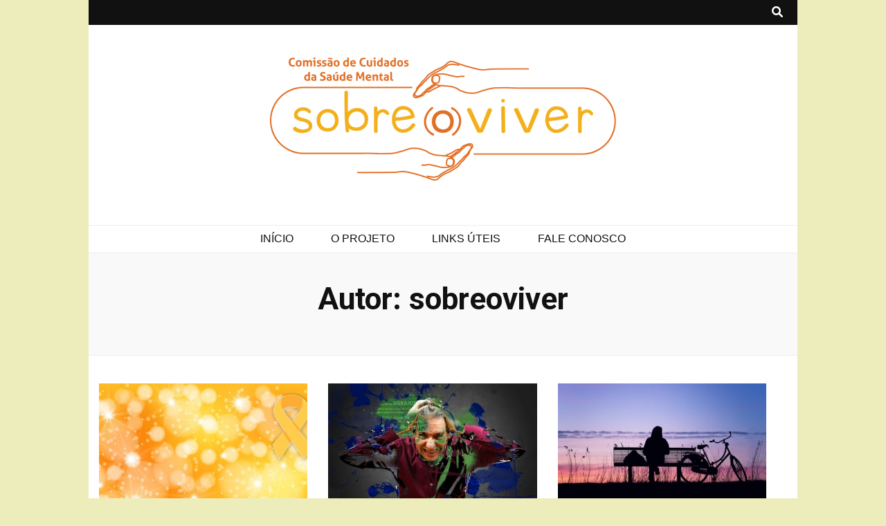

--- FILE ---
content_type: text/html; charset=UTF-8
request_url: https://sobreoviver.crmvrj.org.br/author/sobreoviver/
body_size: 13860
content:
    <!DOCTYPE html>
    <html dir="ltr" lang="pt-BR" prefix="og: https://ogp.me/ns#">
    <head itemscope itemtype="http://schema.org/WebSite">

    <meta charset="UTF-8">
    <meta name="viewport" content="width=device-width, initial-scale=1">
    <link rel="profile" href="http://gmpg.org/xfn/11">
    <title>sobreoviver - Sobre(o)Viver</title>
	<style>img:is([sizes="auto" i], [sizes^="auto," i]) { contain-intrinsic-size: 3000px 1500px }</style>
	
		<!-- All in One SEO 4.8.9 - aioseo.com -->
	<meta name="robots" content="max-image-preview:large" />
	<link rel="canonical" href="https://sobreoviver.crmvrj.org.br/author/sobreoviver/" />
	<link rel="next" href="https://sobreoviver.crmvrj.org.br/author/sobreoviver/page/2/" />
	<meta name="generator" content="All in One SEO (AIOSEO) 4.8.9" />
		<script type="application/ld+json" class="aioseo-schema">
			{"@context":"https:\/\/schema.org","@graph":[{"@type":"BreadcrumbList","@id":"https:\/\/sobreoviver.crmvrj.org.br\/author\/sobreoviver\/#breadcrumblist","itemListElement":[{"@type":"ListItem","@id":"https:\/\/sobreoviver.crmvrj.org.br#listItem","position":1,"name":"Home","item":"https:\/\/sobreoviver.crmvrj.org.br","nextItem":{"@type":"ListItem","@id":"https:\/\/sobreoviver.crmvrj.org.br\/author\/sobreoviver\/#listItem","name":"sobreoviver"}},{"@type":"ListItem","@id":"https:\/\/sobreoviver.crmvrj.org.br\/author\/sobreoviver\/#listItem","position":2,"name":"sobreoviver","previousItem":{"@type":"ListItem","@id":"https:\/\/sobreoviver.crmvrj.org.br#listItem","name":"Home"}}]},{"@type":"Organization","@id":"https:\/\/sobreoviver.crmvrj.org.br\/#organization","name":"Sobreoviver","description":"Projeto Sobre(o)Viver","url":"https:\/\/sobreoviver.crmvrj.org.br\/","logo":{"@type":"ImageObject","url":"https:\/\/sobreoviver.crmvrj.org.br\/wp-content\/uploads\/2025\/10\/cropped-logo_sobreoviver_cabecalho_PNG_02.png","@id":"https:\/\/sobreoviver.crmvrj.org.br\/author\/sobreoviver\/#organizationLogo","width":500,"height":179},"image":{"@id":"https:\/\/sobreoviver.crmvrj.org.br\/author\/sobreoviver\/#organizationLogo"}},{"@type":"Person","@id":"https:\/\/sobreoviver.crmvrj.org.br\/author\/sobreoviver\/#author","url":"https:\/\/sobreoviver.crmvrj.org.br\/author\/sobreoviver\/","name":"sobreoviver","image":{"@type":"ImageObject","@id":"https:\/\/sobreoviver.crmvrj.org.br\/author\/sobreoviver\/#authorImage","url":"https:\/\/secure.gravatar.com\/avatar\/c8b8299e594bffaba4814c95db1d2797b528b8445086b212489380c66ff6acb5?s=96&d=mm&r=g","width":96,"height":96,"caption":"sobreoviver"},"mainEntityOfPage":{"@id":"https:\/\/sobreoviver.crmvrj.org.br\/author\/sobreoviver\/#profilepage"}},{"@type":"ProfilePage","@id":"https:\/\/sobreoviver.crmvrj.org.br\/author\/sobreoviver\/#profilepage","url":"https:\/\/sobreoviver.crmvrj.org.br\/author\/sobreoviver\/","name":"sobreoviver - Sobre(o)Viver","inLanguage":"pt-BR","isPartOf":{"@id":"https:\/\/sobreoviver.crmvrj.org.br\/#website"},"breadcrumb":{"@id":"https:\/\/sobreoviver.crmvrj.org.br\/author\/sobreoviver\/#breadcrumblist"},"dateCreated":"2022-09-05T15:58:40-03:00","mainEntity":{"@id":"https:\/\/sobreoviver.crmvrj.org.br\/author\/sobreoviver\/#author"}},{"@type":"WebSite","@id":"https:\/\/sobreoviver.crmvrj.org.br\/#website","url":"https:\/\/sobreoviver.crmvrj.org.br\/","name":"Sobre(o)Viver","description":"Projeto Sobre(o)Viver","inLanguage":"pt-BR","publisher":{"@id":"https:\/\/sobreoviver.crmvrj.org.br\/#organization"}}]}
		</script>
		<!-- All in One SEO -->

<link rel='dns-prefetch' href='//fonts.googleapis.com' />
<link rel="alternate" type="application/rss+xml" title="Feed para Sobre(o)Viver &raquo;" href="https://sobreoviver.crmvrj.org.br/feed/" />
<link rel="alternate" type="application/rss+xml" title="Feed de comentários para Sobre(o)Viver &raquo;" href="https://sobreoviver.crmvrj.org.br/comments/feed/" />
<link rel="alternate" type="application/rss+xml" title="Sobre(o)Viver &raquo; Feed dos posts para sobreoviver" href="https://sobreoviver.crmvrj.org.br/author/sobreoviver/feed/" />
<script type="text/javascript">
/* <![CDATA[ */
window._wpemojiSettings = {"baseUrl":"https:\/\/s.w.org\/images\/core\/emoji\/16.0.1\/72x72\/","ext":".png","svgUrl":"https:\/\/s.w.org\/images\/core\/emoji\/16.0.1\/svg\/","svgExt":".svg","source":{"concatemoji":"https:\/\/sobreoviver.crmvrj.org.br\/wp-includes\/js\/wp-emoji-release.min.js?ver=6.8.3"}};
/*! This file is auto-generated */
!function(s,n){var o,i,e;function c(e){try{var t={supportTests:e,timestamp:(new Date).valueOf()};sessionStorage.setItem(o,JSON.stringify(t))}catch(e){}}function p(e,t,n){e.clearRect(0,0,e.canvas.width,e.canvas.height),e.fillText(t,0,0);var t=new Uint32Array(e.getImageData(0,0,e.canvas.width,e.canvas.height).data),a=(e.clearRect(0,0,e.canvas.width,e.canvas.height),e.fillText(n,0,0),new Uint32Array(e.getImageData(0,0,e.canvas.width,e.canvas.height).data));return t.every(function(e,t){return e===a[t]})}function u(e,t){e.clearRect(0,0,e.canvas.width,e.canvas.height),e.fillText(t,0,0);for(var n=e.getImageData(16,16,1,1),a=0;a<n.data.length;a++)if(0!==n.data[a])return!1;return!0}function f(e,t,n,a){switch(t){case"flag":return n(e,"\ud83c\udff3\ufe0f\u200d\u26a7\ufe0f","\ud83c\udff3\ufe0f\u200b\u26a7\ufe0f")?!1:!n(e,"\ud83c\udde8\ud83c\uddf6","\ud83c\udde8\u200b\ud83c\uddf6")&&!n(e,"\ud83c\udff4\udb40\udc67\udb40\udc62\udb40\udc65\udb40\udc6e\udb40\udc67\udb40\udc7f","\ud83c\udff4\u200b\udb40\udc67\u200b\udb40\udc62\u200b\udb40\udc65\u200b\udb40\udc6e\u200b\udb40\udc67\u200b\udb40\udc7f");case"emoji":return!a(e,"\ud83e\udedf")}return!1}function g(e,t,n,a){var r="undefined"!=typeof WorkerGlobalScope&&self instanceof WorkerGlobalScope?new OffscreenCanvas(300,150):s.createElement("canvas"),o=r.getContext("2d",{willReadFrequently:!0}),i=(o.textBaseline="top",o.font="600 32px Arial",{});return e.forEach(function(e){i[e]=t(o,e,n,a)}),i}function t(e){var t=s.createElement("script");t.src=e,t.defer=!0,s.head.appendChild(t)}"undefined"!=typeof Promise&&(o="wpEmojiSettingsSupports",i=["flag","emoji"],n.supports={everything:!0,everythingExceptFlag:!0},e=new Promise(function(e){s.addEventListener("DOMContentLoaded",e,{once:!0})}),new Promise(function(t){var n=function(){try{var e=JSON.parse(sessionStorage.getItem(o));if("object"==typeof e&&"number"==typeof e.timestamp&&(new Date).valueOf()<e.timestamp+604800&&"object"==typeof e.supportTests)return e.supportTests}catch(e){}return null}();if(!n){if("undefined"!=typeof Worker&&"undefined"!=typeof OffscreenCanvas&&"undefined"!=typeof URL&&URL.createObjectURL&&"undefined"!=typeof Blob)try{var e="postMessage("+g.toString()+"("+[JSON.stringify(i),f.toString(),p.toString(),u.toString()].join(",")+"));",a=new Blob([e],{type:"text/javascript"}),r=new Worker(URL.createObjectURL(a),{name:"wpTestEmojiSupports"});return void(r.onmessage=function(e){c(n=e.data),r.terminate(),t(n)})}catch(e){}c(n=g(i,f,p,u))}t(n)}).then(function(e){for(var t in e)n.supports[t]=e[t],n.supports.everything=n.supports.everything&&n.supports[t],"flag"!==t&&(n.supports.everythingExceptFlag=n.supports.everythingExceptFlag&&n.supports[t]);n.supports.everythingExceptFlag=n.supports.everythingExceptFlag&&!n.supports.flag,n.DOMReady=!1,n.readyCallback=function(){n.DOMReady=!0}}).then(function(){return e}).then(function(){var e;n.supports.everything||(n.readyCallback(),(e=n.source||{}).concatemoji?t(e.concatemoji):e.wpemoji&&e.twemoji&&(t(e.twemoji),t(e.wpemoji)))}))}((window,document),window._wpemojiSettings);
/* ]]> */
</script>

<style id='wp-emoji-styles-inline-css' type='text/css'>

	img.wp-smiley, img.emoji {
		display: inline !important;
		border: none !important;
		box-shadow: none !important;
		height: 1em !important;
		width: 1em !important;
		margin: 0 0.07em !important;
		vertical-align: -0.1em !important;
		background: none !important;
		padding: 0 !important;
	}
</style>
<link rel='stylesheet' id='wp-block-library-css' href='https://sobreoviver.crmvrj.org.br/wp-includes/css/dist/block-library/style.min.css?ver=6.8.3' type='text/css' media='all' />
<style id='classic-theme-styles-inline-css' type='text/css'>
/*! This file is auto-generated */
.wp-block-button__link{color:#fff;background-color:#32373c;border-radius:9999px;box-shadow:none;text-decoration:none;padding:calc(.667em + 2px) calc(1.333em + 2px);font-size:1.125em}.wp-block-file__button{background:#32373c;color:#fff;text-decoration:none}
</style>
<style id='global-styles-inline-css' type='text/css'>
:root{--wp--preset--aspect-ratio--square: 1;--wp--preset--aspect-ratio--4-3: 4/3;--wp--preset--aspect-ratio--3-4: 3/4;--wp--preset--aspect-ratio--3-2: 3/2;--wp--preset--aspect-ratio--2-3: 2/3;--wp--preset--aspect-ratio--16-9: 16/9;--wp--preset--aspect-ratio--9-16: 9/16;--wp--preset--color--black: #000000;--wp--preset--color--cyan-bluish-gray: #abb8c3;--wp--preset--color--white: #ffffff;--wp--preset--color--pale-pink: #f78da7;--wp--preset--color--vivid-red: #cf2e2e;--wp--preset--color--luminous-vivid-orange: #ff6900;--wp--preset--color--luminous-vivid-amber: #fcb900;--wp--preset--color--light-green-cyan: #7bdcb5;--wp--preset--color--vivid-green-cyan: #00d084;--wp--preset--color--pale-cyan-blue: #8ed1fc;--wp--preset--color--vivid-cyan-blue: #0693e3;--wp--preset--color--vivid-purple: #9b51e0;--wp--preset--gradient--vivid-cyan-blue-to-vivid-purple: linear-gradient(135deg,rgba(6,147,227,1) 0%,rgb(155,81,224) 100%);--wp--preset--gradient--light-green-cyan-to-vivid-green-cyan: linear-gradient(135deg,rgb(122,220,180) 0%,rgb(0,208,130) 100%);--wp--preset--gradient--luminous-vivid-amber-to-luminous-vivid-orange: linear-gradient(135deg,rgba(252,185,0,1) 0%,rgba(255,105,0,1) 100%);--wp--preset--gradient--luminous-vivid-orange-to-vivid-red: linear-gradient(135deg,rgba(255,105,0,1) 0%,rgb(207,46,46) 100%);--wp--preset--gradient--very-light-gray-to-cyan-bluish-gray: linear-gradient(135deg,rgb(238,238,238) 0%,rgb(169,184,195) 100%);--wp--preset--gradient--cool-to-warm-spectrum: linear-gradient(135deg,rgb(74,234,220) 0%,rgb(151,120,209) 20%,rgb(207,42,186) 40%,rgb(238,44,130) 60%,rgb(251,105,98) 80%,rgb(254,248,76) 100%);--wp--preset--gradient--blush-light-purple: linear-gradient(135deg,rgb(255,206,236) 0%,rgb(152,150,240) 100%);--wp--preset--gradient--blush-bordeaux: linear-gradient(135deg,rgb(254,205,165) 0%,rgb(254,45,45) 50%,rgb(107,0,62) 100%);--wp--preset--gradient--luminous-dusk: linear-gradient(135deg,rgb(255,203,112) 0%,rgb(199,81,192) 50%,rgb(65,88,208) 100%);--wp--preset--gradient--pale-ocean: linear-gradient(135deg,rgb(255,245,203) 0%,rgb(182,227,212) 50%,rgb(51,167,181) 100%);--wp--preset--gradient--electric-grass: linear-gradient(135deg,rgb(202,248,128) 0%,rgb(113,206,126) 100%);--wp--preset--gradient--midnight: linear-gradient(135deg,rgb(2,3,129) 0%,rgb(40,116,252) 100%);--wp--preset--font-size--small: 13px;--wp--preset--font-size--medium: 20px;--wp--preset--font-size--large: 36px;--wp--preset--font-size--x-large: 42px;--wp--preset--spacing--20: 0.44rem;--wp--preset--spacing--30: 0.67rem;--wp--preset--spacing--40: 1rem;--wp--preset--spacing--50: 1.5rem;--wp--preset--spacing--60: 2.25rem;--wp--preset--spacing--70: 3.38rem;--wp--preset--spacing--80: 5.06rem;--wp--preset--shadow--natural: 6px 6px 9px rgba(0, 0, 0, 0.2);--wp--preset--shadow--deep: 12px 12px 50px rgba(0, 0, 0, 0.4);--wp--preset--shadow--sharp: 6px 6px 0px rgba(0, 0, 0, 0.2);--wp--preset--shadow--outlined: 6px 6px 0px -3px rgba(255, 255, 255, 1), 6px 6px rgba(0, 0, 0, 1);--wp--preset--shadow--crisp: 6px 6px 0px rgba(0, 0, 0, 1);}:where(.is-layout-flex){gap: 0.5em;}:where(.is-layout-grid){gap: 0.5em;}body .is-layout-flex{display: flex;}.is-layout-flex{flex-wrap: wrap;align-items: center;}.is-layout-flex > :is(*, div){margin: 0;}body .is-layout-grid{display: grid;}.is-layout-grid > :is(*, div){margin: 0;}:where(.wp-block-columns.is-layout-flex){gap: 2em;}:where(.wp-block-columns.is-layout-grid){gap: 2em;}:where(.wp-block-post-template.is-layout-flex){gap: 1.25em;}:where(.wp-block-post-template.is-layout-grid){gap: 1.25em;}.has-black-color{color: var(--wp--preset--color--black) !important;}.has-cyan-bluish-gray-color{color: var(--wp--preset--color--cyan-bluish-gray) !important;}.has-white-color{color: var(--wp--preset--color--white) !important;}.has-pale-pink-color{color: var(--wp--preset--color--pale-pink) !important;}.has-vivid-red-color{color: var(--wp--preset--color--vivid-red) !important;}.has-luminous-vivid-orange-color{color: var(--wp--preset--color--luminous-vivid-orange) !important;}.has-luminous-vivid-amber-color{color: var(--wp--preset--color--luminous-vivid-amber) !important;}.has-light-green-cyan-color{color: var(--wp--preset--color--light-green-cyan) !important;}.has-vivid-green-cyan-color{color: var(--wp--preset--color--vivid-green-cyan) !important;}.has-pale-cyan-blue-color{color: var(--wp--preset--color--pale-cyan-blue) !important;}.has-vivid-cyan-blue-color{color: var(--wp--preset--color--vivid-cyan-blue) !important;}.has-vivid-purple-color{color: var(--wp--preset--color--vivid-purple) !important;}.has-black-background-color{background-color: var(--wp--preset--color--black) !important;}.has-cyan-bluish-gray-background-color{background-color: var(--wp--preset--color--cyan-bluish-gray) !important;}.has-white-background-color{background-color: var(--wp--preset--color--white) !important;}.has-pale-pink-background-color{background-color: var(--wp--preset--color--pale-pink) !important;}.has-vivid-red-background-color{background-color: var(--wp--preset--color--vivid-red) !important;}.has-luminous-vivid-orange-background-color{background-color: var(--wp--preset--color--luminous-vivid-orange) !important;}.has-luminous-vivid-amber-background-color{background-color: var(--wp--preset--color--luminous-vivid-amber) !important;}.has-light-green-cyan-background-color{background-color: var(--wp--preset--color--light-green-cyan) !important;}.has-vivid-green-cyan-background-color{background-color: var(--wp--preset--color--vivid-green-cyan) !important;}.has-pale-cyan-blue-background-color{background-color: var(--wp--preset--color--pale-cyan-blue) !important;}.has-vivid-cyan-blue-background-color{background-color: var(--wp--preset--color--vivid-cyan-blue) !important;}.has-vivid-purple-background-color{background-color: var(--wp--preset--color--vivid-purple) !important;}.has-black-border-color{border-color: var(--wp--preset--color--black) !important;}.has-cyan-bluish-gray-border-color{border-color: var(--wp--preset--color--cyan-bluish-gray) !important;}.has-white-border-color{border-color: var(--wp--preset--color--white) !important;}.has-pale-pink-border-color{border-color: var(--wp--preset--color--pale-pink) !important;}.has-vivid-red-border-color{border-color: var(--wp--preset--color--vivid-red) !important;}.has-luminous-vivid-orange-border-color{border-color: var(--wp--preset--color--luminous-vivid-orange) !important;}.has-luminous-vivid-amber-border-color{border-color: var(--wp--preset--color--luminous-vivid-amber) !important;}.has-light-green-cyan-border-color{border-color: var(--wp--preset--color--light-green-cyan) !important;}.has-vivid-green-cyan-border-color{border-color: var(--wp--preset--color--vivid-green-cyan) !important;}.has-pale-cyan-blue-border-color{border-color: var(--wp--preset--color--pale-cyan-blue) !important;}.has-vivid-cyan-blue-border-color{border-color: var(--wp--preset--color--vivid-cyan-blue) !important;}.has-vivid-purple-border-color{border-color: var(--wp--preset--color--vivid-purple) !important;}.has-vivid-cyan-blue-to-vivid-purple-gradient-background{background: var(--wp--preset--gradient--vivid-cyan-blue-to-vivid-purple) !important;}.has-light-green-cyan-to-vivid-green-cyan-gradient-background{background: var(--wp--preset--gradient--light-green-cyan-to-vivid-green-cyan) !important;}.has-luminous-vivid-amber-to-luminous-vivid-orange-gradient-background{background: var(--wp--preset--gradient--luminous-vivid-amber-to-luminous-vivid-orange) !important;}.has-luminous-vivid-orange-to-vivid-red-gradient-background{background: var(--wp--preset--gradient--luminous-vivid-orange-to-vivid-red) !important;}.has-very-light-gray-to-cyan-bluish-gray-gradient-background{background: var(--wp--preset--gradient--very-light-gray-to-cyan-bluish-gray) !important;}.has-cool-to-warm-spectrum-gradient-background{background: var(--wp--preset--gradient--cool-to-warm-spectrum) !important;}.has-blush-light-purple-gradient-background{background: var(--wp--preset--gradient--blush-light-purple) !important;}.has-blush-bordeaux-gradient-background{background: var(--wp--preset--gradient--blush-bordeaux) !important;}.has-luminous-dusk-gradient-background{background: var(--wp--preset--gradient--luminous-dusk) !important;}.has-pale-ocean-gradient-background{background: var(--wp--preset--gradient--pale-ocean) !important;}.has-electric-grass-gradient-background{background: var(--wp--preset--gradient--electric-grass) !important;}.has-midnight-gradient-background{background: var(--wp--preset--gradient--midnight) !important;}.has-small-font-size{font-size: var(--wp--preset--font-size--small) !important;}.has-medium-font-size{font-size: var(--wp--preset--font-size--medium) !important;}.has-large-font-size{font-size: var(--wp--preset--font-size--large) !important;}.has-x-large-font-size{font-size: var(--wp--preset--font-size--x-large) !important;}
:where(.wp-block-post-template.is-layout-flex){gap: 1.25em;}:where(.wp-block-post-template.is-layout-grid){gap: 1.25em;}
:where(.wp-block-columns.is-layout-flex){gap: 2em;}:where(.wp-block-columns.is-layout-grid){gap: 2em;}
:root :where(.wp-block-pullquote){font-size: 1.5em;line-height: 1.6;}
</style>
<link rel='stylesheet' id='wp-show-posts-css' href='https://sobreoviver.crmvrj.org.br/wp-content/plugins/wp-show-posts/css/wp-show-posts-min.css?ver=1.1.6' type='text/css' media='all' />
<link rel='stylesheet' id='owl-carousel-css' href='https://sobreoviver.crmvrj.org.br/wp-content/themes/blossom-feminine/css/owl.carousel.min.css?ver=2.2.1' type='text/css' media='all' />
<link rel='stylesheet' id='animate-css' href='https://sobreoviver.crmvrj.org.br/wp-content/themes/blossom-feminine/css/animate.min.css?ver=3.5.2' type='text/css' media='all' />
<link rel='stylesheet' id='blossom-feminine-google-fonts-css' href='https://fonts.googleapis.com/css?family=Baloo+Tamma+2%3Aregular%2C500%2C600%2C700%2C800%7CRoboto%3A100%2C100italic%2C300%2C300italic%2Cregular%2Citalic%2C500%2C500italic%2C700%2C700italic%2C900%2C900italic%7CRoboto%3Aregular' type='text/css' media='all' />
<link rel='stylesheet' id='blossom-feminine-style-css' href='https://sobreoviver.crmvrj.org.br/wp-content/themes/blossom-feminine/style.css?ver=1.5.1' type='text/css' media='all' />
<!--n2css--><!--n2js--><script type="text/javascript" src="https://sobreoviver.crmvrj.org.br/wp-includes/js/jquery/jquery.min.js?ver=3.7.1" id="jquery-core-js"></script>
<script type="text/javascript" src="https://sobreoviver.crmvrj.org.br/wp-includes/js/jquery/jquery-migrate.min.js?ver=3.4.1" id="jquery-migrate-js"></script>
<link rel="https://api.w.org/" href="https://sobreoviver.crmvrj.org.br/wp-json/" /><link rel="alternate" title="JSON" type="application/json" href="https://sobreoviver.crmvrj.org.br/wp-json/wp/v2/users/1" /><link rel="EditURI" type="application/rsd+xml" title="RSD" href="https://sobreoviver.crmvrj.org.br/xmlrpc.php?rsd" />
<meta name="generator" content="WordPress 6.8.3" />
		<!-- Custom Logo: hide header text -->
		<style id="custom-logo-css" type="text/css">
			.site-title, .site-description {
				position: absolute;
				clip-path: inset(50%);
			}
		</style>
		<style type="text/css" id="custom-background-css">
body.custom-background { background-color: #ededbb; }
</style>
	<link rel="icon" href="https://sobreoviver.crmvrj.org.br/wp-content/uploads/2022/10/favicon_03.jpg" sizes="32x32" />
<link rel="icon" href="https://sobreoviver.crmvrj.org.br/wp-content/uploads/2022/10/favicon_03.jpg" sizes="192x192" />
<link rel="apple-touch-icon" href="https://sobreoviver.crmvrj.org.br/wp-content/uploads/2022/10/favicon_03.jpg" />
<meta name="msapplication-TileImage" content="https://sobreoviver.crmvrj.org.br/wp-content/uploads/2022/10/favicon_03.jpg" />
<style type='text/css' media='all'>     
    .content-newsletter .blossomthemes-email-newsletter-wrapper.bg-img:after,
    .widget_blossomthemes_email_newsletter_widget .blossomthemes-email-newsletter-wrapper:after{
        background: rgba(237, 188, 54, 0.8);    }
    
    /* primary color */
    a{
    	color: #edbc36;
    }
    
    a:hover, a:focus {
    	color: #edbc36;
    }

    .secondary-nav ul li a:hover,
    .secondary-nav ul li:hover > a,
    .secondary-nav .current_page_item > a,
    .secondary-nav .current-menu-item > a,
    .secondary-nav .current_page_ancestor > a,
    .secondary-nav .current-menu-ancestor > a,
    .secondary-nav ul li a:focus, 
    .secondary-nav ul li:focus > a, 
    .header-t .social-networks li a:hover,
    .header-t .social-networks li a:focus, 
    .main-navigation ul li a:hover,
    .main-navigation ul li:hover > a,
    .main-navigation .current_page_item > a,
    .main-navigation .current-menu-item > a,
    .main-navigation .current_page_ancestor > a,
    .main-navigation .current-menu-ancestor > a,
    .main-navigation ul li a:focus, 
    .main-navigation ul li:focus > a, 
    .banner .banner-text .cat-links a:hover,
    .banner .banner-text .cat-links a:focus, 
    .banner .banner-text .title a:hover,
    .banner .banner-text .title a:focus, 
    #primary .post .text-holder .entry-header .entry-title a:hover,
     #primary .post .text-holder .entry-header .entry-title a:focus, 
     .archive .blossom-portfolio .entry-header .entry-title a:hover, 
     .archive .blossom-portfolio .entry-header .entry-title a:focus, 
    .widget ul li a:hover,
 .widget ul li a:focus,
    .site-footer .widget ul li a:hover,
 .site-footer .widget ul li a:focus,
    .related-post .post .text-holder .cat-links a:hover,
 .related-post .post .text-holder .cat-links a:focus,
 .related-post .post .text-holder .entry-title a:hover,
 .related-post .post .text-holder .entry-title a:focus,
    .comments-area .comment-body .comment-metadata a:hover,
 .comments-area .comment-body .comment-metadata a:focus,
    .search #primary .search-post .text-holder .entry-header .entry-title a:hover,
 .search #primary .search-post .text-holder .entry-header .entry-title a:focus,
    .site-title a:hover, .site-title a:focus, 
    .widget_bttk_popular_post ul li .entry-header .entry-meta a:hover,
 .widget_bttk_popular_post ul li .entry-header .entry-meta a:focus,
 .widget_bttk_pro_recent_post ul li .entry-header .entry-meta a:hover,
 .widget_bttk_pro_recent_post ul li .entry-header .entry-meta a:focus,
    .widget_bttk_popular_post .style-two li .entry-header .cat-links a,
    .widget_bttk_pro_recent_post .style-two li .entry-header .cat-links a,
    .widget_bttk_popular_post .style-three li .entry-header .cat-links a,
    .widget_bttk_pro_recent_post .style-three li .entry-header .cat-links a,
    .site-footer .widget_bttk_posts_category_slider_widget .carousel-title .title a:hover,
 .site-footer .widget_bttk_posts_category_slider_widget .carousel-title .title a:focus,
    .portfolio-sorting .button:hover,
 .portfolio-sorting .button:focus,
    .portfolio-sorting .button.is-checked,
    .portfolio-item .portfolio-img-title a:hover,
 .portfolio-item .portfolio-img-title a:focus,
    .portfolio-item .portfolio-cat a:hover,
 .portfolio-item .portfolio-cat a:focus,
    .entry-header .portfolio-cat a:hover,
 .entry-header .portfolio-cat a:focus, 
    .widget ul li a:hover, .widget ul li a:focus, 
    .widget_bttk_posts_category_slider_widget .carousel-title .title a:hover, 
    .widget_bttk_posts_category_slider_widget .carousel-title .title a:focus, 
    .widget_bttk_popular_post ul li .entry-header .entry-meta a:hover, 
    .widget_bttk_popular_post ul li .entry-header .entry-meta a:focus, 
    .widget_bttk_pro_recent_post ul li .entry-header .entry-meta a:hover, 
    .widget_bttk_pro_recent_post ul li .entry-header .entry-meta a:focus, 
    #primary .post .text-holder .entry-footer .share .social-networks li a:hover,
 #primary .post .text-holder .entry-footer .share .social-networks li a:focus, 
 .author-section .text-holder .social-networks li a:hover,
 .author-section .text-holder .social-networks li a:focus, 
 .comments-area .comment-body .fn a:hover,
 .comments-area .comment-body .fn a:focus, 
 .archive #primary .post .text-holder .entry-header .top .share .social-networks li a:hover,
    .archive #primary .post .text-holder .entry-header .top .share .social-networks li a:focus,
    .widget_rss .widget-title a:hover,
.widget_rss .widget-title a:focus, 
.search #primary .search-post .text-holder .entry-header .top .share .social-networks li a:hover,
 .search #primary .search-post .text-holder .entry-header .top .share .social-networks li a:focus, 
 .submenu-toggle:hover, 
    .submenu-toggle:focus,
    .entry-content a:hover,
   .entry-summary a:hover,
   .page-content a:hover,
   .comment-content a:hover,
   .widget .textwidget a:hover{
        color: #edbc36;
    }

    .category-section .col .img-holder .text-holder,
    .pagination a{
        border-color: #edbc36;
    }

    .category-section .col .img-holder .text-holder span,
    #primary .post .text-holder .entry-footer .btn-readmore:hover,
    #primary .post .text-holder .entry-footer .btn-readmore:focus, 
    .pagination a:hover,
    .pagination a:focus,
    .widget_calendar caption,
    .widget_calendar table tbody td a,
    .widget_tag_cloud .tagcloud a:hover,
 .widget_tag_cloud .tagcloud a:focus,
    #blossom-top,
    .single #primary .post .entry-footer .tags a:hover,
    .single #primary .post .entry-footer .tags a:focus, 
    .error-holder .page-content a:hover,
 .error-holder .page-content a:focus,
    .widget_bttk_author_bio .readmore:hover,
 .widget_bttk_author_bio .readmore:focus,
    .widget_bttk_image_text_widget ul li .btn-readmore:hover,
 .widget_bttk_image_text_widget ul li .btn-readmore:focus,
    .widget_bttk_custom_categories ul li a:hover .post-count,
 .widget_bttk_custom_categories ul li a:hover:focus .post-count,
    .content-instagram ul li .instagram-meta .like,
    .content-instagram ul li .instagram-meta .comment,
    #secondary .widget_blossomtheme_featured_page_widget .text-holder .btn-readmore:hover,
 #secondary .widget_blossomtheme_featured_page_widget .text-holder .btn-readmore:focus,
    #secondary .widget_blossomtheme_companion_cta_widget .btn-cta:hover,
 #secondary .widget_blossomtheme_companion_cta_widget .btn-cta:focus,
    #secondary .widget_bttk_icon_text_widget .text-holder .btn-readmore:hover,
 #secondary .widget_bttk_icon_text_widget .text-holder .btn-readmore:focus,
    .site-footer .widget_blossomtheme_companion_cta_widget .btn-cta:hover,
 .site-footer .widget_blossomtheme_companion_cta_widget .btn-cta:focus,
    .site-footer .widget_blossomtheme_featured_page_widget .text-holder .btn-readmore:hover,
 .site-footer .widget_blossomtheme_featured_page_widget .text-holder .btn-readmore:focus,
    .site-footer .widget_bttk_icon_text_widget .text-holder .btn-readmore:hover,
 .site-footer .widget_bttk_icon_text_widget .text-holder .btn-readmore:focus, 
    .widget_bttk_social_links ul li a:hover, 
    .widget_bttk_social_links ul li a:focus, 
    .widget_bttk_posts_category_slider_widget .owl-theme .owl-prev:hover,
 .widget_bttk_posts_category_slider_widget .owl-theme .owl-prev:focus,
 .widget_bttk_posts_category_slider_widget .owl-theme .owl-next:hover,
 .widget_bttk_posts_category_slider_widget .owl-theme .owl-next:focus{
        background: #edbc36;
    }

    .pagination .current,
    .post-navigation .nav-links .nav-previous a:hover,
    .post-navigation .nav-links .nav-next a:hover, 
 .post-navigation .nav-links .nav-previous a:focus,
 .post-navigation .nav-links .nav-next a:focus{
        background: #edbc36;
        border-color: #edbc36;
    }

    #primary .post .entry-content blockquote,
    #primary .page .entry-content blockquote{
        border-bottom-color: #edbc36;
        border-top-color: #edbc36;
    }

    #primary .post .entry-content .pull-left,
    #primary .page .entry-content .pull-left,
    #primary .post .entry-content .pull-right,
    #primary .page .entry-content .pull-right{border-left-color: #edbc36;}

    .error-holder .page-content h2{
        text-shadow: 6px 6px 0 #edbc36;
    }

    
    body,
    button,
    input,
    select,
    optgroup,
    textarea{
        font-family : Baloo Tamma 2;
        font-size   : 16px;
    }

    #primary .post .entry-content blockquote cite,
    #primary .page .entry-content blockquote cite {
        font-family : Baloo Tamma 2;
    }

    .banner .banner-text .title,
    #primary .sticky .text-holder .entry-header .entry-title,
    #primary .post .text-holder .entry-header .entry-title,
    .author-section .text-holder .title,
    .post-navigation .nav-links .nav-previous .post-title,
    .post-navigation .nav-links .nav-next .post-title,
    .related-post .post .text-holder .entry-title,
    .comments-area .comments-title,
    .comments-area .comment-body .fn,
    .comments-area .comment-reply-title,
    .page-header .page-title,
    #primary .post .entry-content blockquote,
    #primary .page .entry-content blockquote,
    #primary .post .entry-content .pull-left,
    #primary .page .entry-content .pull-left,
    #primary .post .entry-content .pull-right,
    #primary .page .entry-content .pull-right,
    #primary .post .entry-content h1,
    #primary .page .entry-content h1,
    #primary .post .entry-content h2,
    #primary .page .entry-content h2,
    #primary .post .entry-content h3,
    #primary .page .entry-content h3,
    #primary .post .entry-content h4,
    #primary .page .entry-content h4,
    #primary .post .entry-content h5,
    #primary .page .entry-content h5,
    #primary .post .entry-content h6,
    #primary .page .entry-content h6,
    .search #primary .search-post .text-holder .entry-header .entry-title,
    .error-holder .page-content h2,
    .widget_bttk_author_bio .title-holder,
    .widget_bttk_popular_post ul li .entry-header .entry-title,
    .widget_bttk_pro_recent_post ul li .entry-header .entry-title,
    .widget_bttk_posts_category_slider_widget .carousel-title .title,
    .content-newsletter .blossomthemes-email-newsletter-wrapper .text-holder h3,
    .widget_blossomthemes_email_newsletter_widget .blossomthemes-email-newsletter-wrapper .text-holder h3,
    #secondary .widget_bttk_testimonial_widget .text-holder .name,
    #secondary .widget_bttk_description_widget .text-holder .name,
    .site-footer .widget_bttk_description_widget .text-holder .name,
    .site-footer .widget_bttk_testimonial_widget .text-holder .name,
    .portfolio-text-holder .portfolio-img-title,
    .portfolio-holder .entry-header .entry-title,
    .single-blossom-portfolio .post-navigation .nav-previous a,
    .single-blossom-portfolio .post-navigation .nav-next a,
    .related-portfolio-title{
        font-family: Roboto;
    }

    .site-title{
        font-size   : 60px;
        font-family : Roboto;
        font-weight : 400;
        font-style  : normal;
    }
    
               
    </style>
</head>

<body class="archive author author-sobreoviver author-1 custom-background wp-custom-logo wp-theme-blossom-feminine hfeed custom-background-color custom-background rightsidebar" itemscope itemtype="http://schema.org/WebPage">
	
    <div id="page" class="site"><a aria-label="skip to content" class="skip-link" href="#content">Pular para o conteúdo</a>
        <header id="masthead" class="site-header" itemscope itemtype="http://schema.org/WPHeader">
    
		<div class="header-t">
			<div class="container">

                
                <nav id="secondary-navigation" class="secondary-nav" itemscope itemtype="http://schema.org/SiteNavigationElement">
                    <div class="secondary-menu-list menu-modal cover-modal" data-modal-target-string=".menu-modal">
                        <button class="close close-nav-toggle" data-toggle-target=".menu-modal" data-toggle-body-class="showing-menu-modal" aria-expanded="false" data-set-focus=".menu-modal">
                            <span class="toggle-bar"></span>
                            <span class="toggle-bar"></span>
                        </button>
                        <div class="mobile-menu" aria-label="Mobile">
                			                        </div>
                    </div>
                
        		</nav><!-- #secondary-navigation -->
                
				<div class="right">
					<div class="tools">
						<div class="form-section">
							<button aria-label="search toggle button" id="btn-search" class="search-toggle btn-search " data-toggle-target=".search-modal" data-toggle-body-class="showing-search-modal" data-set-focus=".search-modal .search-field" aria-expanded="false">
                                <i class="fas fa-search"></i>
                            </button>
							<div class="form-holder search-modal cover-modal" data-modal-target-string=".search-modal">
								<div class="form-holder-inner">
                                    <form role="search" method="get" class="search-form" action="https://sobreoviver.crmvrj.org.br/">
				<label>
					<span class="screen-reader-text">Pesquisar por:</span>
					<input type="search" class="search-field" placeholder="Pesquisar &hellip;" value="" name="s" />
				</label>
				<input type="submit" class="search-submit" value="Pesquisar" />
			</form>                        
                                </div>
							</div>
						</div>
                        					
					</div>
                    
					                    
				</div>
                
			</div>
		</div><!-- .header-t -->
        
		<div class="header-m site-branding">
			<div class="container" itemscope itemtype="http://schema.org/Organization">
				<a href="https://sobreoviver.crmvrj.org.br/" class="custom-logo-link" rel="home"><img width="500" height="179" src="https://sobreoviver.crmvrj.org.br/wp-content/uploads/2025/10/cropped-logo_sobreoviver_cabecalho_PNG_02.png" class="custom-logo" alt="Sobre(o)Viver" decoding="async" fetchpriority="high" srcset="https://sobreoviver.crmvrj.org.br/wp-content/uploads/2025/10/cropped-logo_sobreoviver_cabecalho_PNG_02.png 500w, https://sobreoviver.crmvrj.org.br/wp-content/uploads/2025/10/cropped-logo_sobreoviver_cabecalho_PNG_02-300x107.png 300w" sizes="(max-width: 500px) 100vw, 500px" /></a>                    <p class="site-title" itemprop="name"><a href="https://sobreoviver.crmvrj.org.br/" rel="home" itemprop="url">Sobre(o)Viver</a></p>
                                    <p class="site-description" itemprop="description">Projeto Sobre(o)Viver</p>
                			</div>
		</div><!-- .header-m -->
        
		<div class="header-b">
			<div class="container">
				<button aria-label="primary menu toggle button" id="primary-toggle-button" data-toggle-target=".main-menu-modal" data-toggle-body-class="showing-main-menu-modal" aria-expanded="false" data-set-focus=".close-main-nav-toggle"><i class="fa fa-bars"></i></button>
				<nav id="site-navigation" class="main-navigation" itemscope itemtype="http://schema.org/SiteNavigationElement">
                    <div class="primary-menu-list main-menu-modal cover-modal" data-modal-target-string=".main-menu-modal">
                        <button class="close close-main-nav-toggle" data-toggle-target=".main-menu-modal" data-toggle-body-class="showing-main-menu-modal" aria-expanded="false" data-set-focus=".main-menu-modal"><i class="fa fa-times"></i>Close</button>
                        <div class="mobile-menu" aria-label="Mobile">
                			<div class="menu-menu-do-rodape-container"><ul id="primary-menu" class="main-menu-modal"><li id="menu-item-123" class="menu-item menu-item-type-custom menu-item-object-custom menu-item-home menu-item-123"><a href="https://sobreoviver.crmvrj.org.br">INÍCIO</a></li>
<li id="menu-item-26" class="menu-item menu-item-type-post_type menu-item-object-page menu-item-26"><a href="https://sobreoviver.crmvrj.org.br/o-projeto/">O PROJETO</a></li>
<li id="menu-item-33" class="menu-item menu-item-type-post_type menu-item-object-page menu-item-33"><a href="https://sobreoviver.crmvrj.org.br/links-uteis/">LINKS ÚTEIS</a></li>
<li id="menu-item-28" class="menu-item menu-item-type-post_type menu-item-object-page menu-item-28"><a href="https://sobreoviver.crmvrj.org.br/fale-conosco/">FALE CONOSCO</a></li>
</ul></div>                        </div>
                    </div>
        		</nav><!-- #site-navigation -->                
			</div>
		</div><!-- .header-b -->
        
	</header><!-- #masthead -->
        <div class="top-bar">
		<div class="container">
			    <header class="page-header">
    <h1 class="page-title">Autor: <span>sobreoviver</span></h1>    </header><!-- .page-header -->
    		</div>
	</div>
        <div class="container main-content">
                <div id="content" class="site-content">
            <div class="row">
    
	<div id="primary" class="content-area">
		<main id="main" class="site-main">

		            
            <div class="row">
            
<article id="post-218" class="post-218 post type-post status-publish format-standard has-post-thumbnail hentry category-postagem tag-valoravita" itemscope itemtype="https://schema.org/Blog">
	
    <a href="https://sobreoviver.crmvrj.org.br/2023/09/setembro-amarelo-conscientizacao-sobre-a-prevencao-do-suicidio/" class="post-thumbnail"><img width="450" height="300" src="https://sobreoviver.crmvrj.org.br/wp-content/uploads/2023/09/banner_setembro_amarelo-450x300.jpg" class="attachment-blossom-feminine-cat size-blossom-feminine-cat wp-post-image" alt="" decoding="async" /></a>    
    <div class="text-holder">        
            <header class="entry-header">
    <div class="top"></div><h2 class="entry-title" itemprop="headline"><a href="https://sobreoviver.crmvrj.org.br/2023/09/setembro-amarelo-conscientizacao-sobre-a-prevencao-do-suicidio/" rel="bookmark">Setembro Amarelo: Conscientização sobre a Prevenção do Suicídio</a></h2><div class="entry-meta"><span class="byline" itemprop="author" itemscope itemtype="https://schema.org/Person"> por <span class="author vcard" itemprop="name"><a class="url fn n" href="https://sobreoviver.crmvrj.org.br/author/sobreoviver/">sobreoviver</a></span></span><span class="posted-on"><span class="text-on">atualizado em </span><a href="https://sobreoviver.crmvrj.org.br/2023/09/setembro-amarelo-conscientizacao-sobre-a-prevencao-do-suicidio/" rel="bookmark"><time class="entry-date published updated" datetime="2023-09-06T15:18:12-03:00" itemprop="dateModified">06/09/2023</time><time class="updated" datetime="2023-09-06T15:18:11-03:00" itemprop="datePublished">06/09/2023</time></a></span></div><!-- .entry-meta -->	</header><!-- .entry-header home-->
        
    <div class="entry-content" itemprop="text">
		<p>Setembro é o mês da conscientização sobre a prevenção do suicídio, e sua cor emblemática é o amarelo. O Setembro Amarelo é uma campanha global que busca aumentar a compreensão sobre os desafios da saúde mental e promover ações efetivas para prevenir o suicídio. Este movimento destaca a importância de reconhecer os sinais de sofrimento &hellip; </p>
	</div><!-- .entry-content -->      
        <footer class="entry-footer">
    	</footer><!-- .entry-footer home-->
        </div><!-- .text-holder -->
    
</article><!-- #post-218 -->
<article id="post-211" class="post-211 post type-post status-publish format-standard has-post-thumbnail hentry category-postagem tag-bemestar tag-burnout tag-carreira tag-estresse tag-ibc tag-indice tag-istoe tag-istoedinheiro tag-ministerio-da-saude tag-raps tag-revista tag-saude tag-sindrome tag-sus tag-ufrj tag-zenklub" itemscope itemtype="https://schema.org/Blog">
	
    <a href="https://sobreoviver.crmvrj.org.br/2023/02/voce-sabe-qual-carreira-tem-o-menor-indice-de-bem-estar/" class="post-thumbnail"><img width="450" height="300" src="https://sobreoviver.crmvrj.org.br/wp-content/uploads/2023/02/anxiety-2902575-450x300.jpg" class="attachment-blossom-feminine-cat size-blossom-feminine-cat wp-post-image" alt="" decoding="async" /></a>    
    <div class="text-holder">        
            <header class="entry-header">
    <div class="top"></div><h2 class="entry-title" itemprop="headline"><a href="https://sobreoviver.crmvrj.org.br/2023/02/voce-sabe-qual-carreira-tem-o-menor-indice-de-bem-estar/" rel="bookmark">Você sabe qual carreira tem o menor índice de bem-estar?</a></h2><div class="entry-meta"><span class="byline" itemprop="author" itemscope itemtype="https://schema.org/Person"> por <span class="author vcard" itemprop="name"><a class="url fn n" href="https://sobreoviver.crmvrj.org.br/author/sobreoviver/">sobreoviver</a></span></span><span class="posted-on"><span class="text-on">atualizado em </span><a href="https://sobreoviver.crmvrj.org.br/2023/02/voce-sabe-qual-carreira-tem-o-menor-indice-de-bem-estar/" rel="bookmark"><time class="entry-date published updated" datetime="2023-02-10T17:38:21-03:00" itemprop="dateModified">10/02/2023</time><time class="updated" datetime="2023-02-10T17:38:20-03:00" itemprop="datePublished">10/02/2023</time></a></span></div><!-- .entry-meta -->	</header><!-- .entry-header home-->
        
    <div class="entry-content" itemprop="text">
		<p>Sem dúvida, importa acompanharmos as pesquisas desenvolvidas por especialistas em Saúde Mental, e as atualizações feitas sobre a tão assustadora Síndrome de Burnout. Não apenas isso, mas a Revista “Isto É” destaca:“Vale lembrar que, segundo o Ministério da Saúde, o diagnóstico da Síndrome de Burnout é feito por profissional especialista após análise clínica do paciente. &hellip; </p>
	</div><!-- .entry-content -->      
        <footer class="entry-footer">
    	</footer><!-- .entry-footer home-->
        </div><!-- .text-holder -->
    
</article><!-- #post-211 -->
<article id="post-206" class="post-206 post type-post status-publish format-standard has-post-thumbnail hentry category-postagem tag-ana-paula-carvalho tag-depressao tag-efeito-roseto tag-fmusp tag-hospital-das-clinicas tag-iblm tag-malcolm-gladwell tag-medica tag-psiquiatra tag-psiquiatria tag-roseto tag-roseto-valfortore tag-saude-mental tag-solidao tag-unifesp" itemscope itemtype="https://schema.org/Blog">
	
    <a href="https://sobreoviver.crmvrj.org.br/2022/11/efeito-roseto-e-os-riscos-da-solidao-para-a-saude-mental/" class="post-thumbnail"><img width="450" height="300" src="https://sobreoviver.crmvrj.org.br/wp-content/uploads/2022/11/sunset-5033708_1920-450x300.jpg" class="attachment-blossom-feminine-cat size-blossom-feminine-cat wp-post-image" alt="" decoding="async" /></a>    
    <div class="text-holder">        
            <header class="entry-header">
    <div class="top"></div><h2 class="entry-title" itemprop="headline"><a href="https://sobreoviver.crmvrj.org.br/2022/11/efeito-roseto-e-os-riscos-da-solidao-para-a-saude-mental/" rel="bookmark">“Efeito Roseto” e os riscos da solidão para a saúde mental</a></h2><div class="entry-meta"><span class="byline" itemprop="author" itemscope itemtype="https://schema.org/Person"> por <span class="author vcard" itemprop="name"><a class="url fn n" href="https://sobreoviver.crmvrj.org.br/author/sobreoviver/">sobreoviver</a></span></span><span class="posted-on"><span class="text-on">ativado </span><a href="https://sobreoviver.crmvrj.org.br/2022/11/efeito-roseto-e-os-riscos-da-solidao-para-a-saude-mental/" rel="bookmark"><time class="entry-date published updated" datetime="2022-11-24T10:29:16-03:00" itemprop="datePublished">24/11/2022</time><time class="updated" datetime="2022-11-24T10:29:16-03:00" itemprop="dateModified">24/11/2022</time></a></span></div><!-- .entry-meta -->	</header><!-- .entry-header home-->
        
    <div class="entry-content" itemprop="text">
		<p>Você conhece o Efeito Roseto? Como já cantava Tom Jobim, “é impossível ser feliz sozinho”. Pois os especialistas em saúde mental, mais que nunca, confirmam por estudos essa declaração em muito “bom tom”.A introdução que o escritor Malcolm Gladwell faz em seu livro intitulado “Fora de Série, Outliers”, publicado pela Editora Sextante em 2008 &#8211; &hellip; </p>
	</div><!-- .entry-content -->      
        <footer class="entry-footer">
    	</footer><!-- .entry-footer home-->
        </div><!-- .text-holder -->
    
</article><!-- #post-206 -->
<article id="post-199" class="post-199 post type-post status-publish format-standard has-post-thumbnail hentry category-postagem tag-alimentacao tag-arthur-guerra tag-humor tag-mental tag-nutricao tag-saude tag-saude-mental" itemscope itemtype="https://schema.org/Blog">
	
    <a href="https://sobreoviver.crmvrj.org.br/2022/11/o-que-a-alimentacao-tem-a-ver-com-saude-mental/" class="post-thumbnail"><img width="450" height="300" src="https://sobreoviver.crmvrj.org.br/wp-content/uploads/2022/11/mediterranean-cuisine-2378758_1280-450x300.jpg" class="attachment-blossom-feminine-cat size-blossom-feminine-cat wp-post-image" alt="" decoding="async" loading="lazy" srcset="https://sobreoviver.crmvrj.org.br/wp-content/uploads/2022/11/mediterranean-cuisine-2378758_1280-450x300.jpg 450w, https://sobreoviver.crmvrj.org.br/wp-content/uploads/2022/11/mediterranean-cuisine-2378758_1280-300x200.jpg 300w, https://sobreoviver.crmvrj.org.br/wp-content/uploads/2022/11/mediterranean-cuisine-2378758_1280-1024x682.jpg 1024w, https://sobreoviver.crmvrj.org.br/wp-content/uploads/2022/11/mediterranean-cuisine-2378758_1280-768x512.jpg 768w, https://sobreoviver.crmvrj.org.br/wp-content/uploads/2022/11/mediterranean-cuisine-2378758_1280-90x60.jpg 90w, https://sobreoviver.crmvrj.org.br/wp-content/uploads/2022/11/mediterranean-cuisine-2378758_1280.jpg 1280w" sizes="auto, (max-width: 450px) 100vw, 450px" /></a>    
    <div class="text-holder">        
            <header class="entry-header">
    <div class="top"></div><h2 class="entry-title" itemprop="headline"><a href="https://sobreoviver.crmvrj.org.br/2022/11/o-que-a-alimentacao-tem-a-ver-com-saude-mental/" rel="bookmark">O que a alimentação tem a ver com saúde mental?</a></h2><div class="entry-meta"><span class="byline" itemprop="author" itemscope itemtype="https://schema.org/Person"> por <span class="author vcard" itemprop="name"><a class="url fn n" href="https://sobreoviver.crmvrj.org.br/author/sobreoviver/">sobreoviver</a></span></span><span class="posted-on"><span class="text-on">atualizado em </span><a href="https://sobreoviver.crmvrj.org.br/2022/11/o-que-a-alimentacao-tem-a-ver-com-saude-mental/" rel="bookmark"><time class="entry-date published updated" datetime="2022-11-16T17:00:24-03:00" itemprop="dateModified">16/11/2022</time><time class="updated" datetime="2022-11-16T16:59:58-03:00" itemprop="datePublished">16/11/2022</time></a></span></div><!-- .entry-meta -->	</header><!-- .entry-header home-->
        
    <div class="entry-content" itemprop="text">
		<p>Entre os pepinos e abacaxis que precisamos aprender a descascar ao longo da vida, a boa alimentação nos ajuda a manter o equilíbrio da balança e da mente também. Saúde, doc!</p>
	</div><!-- .entry-content -->      
        <footer class="entry-footer">
    	</footer><!-- .entry-footer home-->
        </div><!-- .text-holder -->
    
</article><!-- #post-199 -->
<article id="post-185" class="post-185 post type-post status-publish format-standard has-post-thumbnail hentry category-postagem tag-depressao tag-depressivo tag-elizabeth tag-habito tag-nutricao tag-postagem tag-salada tag-saude-mental tag-transtorno tag-usp tag-vitaminas" itemscope itemtype="https://schema.org/Blog">
	
    <a href="https://sobreoviver.crmvrj.org.br/2022/11/nutricao-e-saude-mental/" class="post-thumbnail"><img width="450" height="300" src="https://sobreoviver.crmvrj.org.br/wp-content/uploads/2022/11/meal-2834549_1920-450x300.jpg" class="attachment-blossom-feminine-cat size-blossom-feminine-cat wp-post-image" alt="" decoding="async" loading="lazy" /></a>    
    <div class="text-holder">        
            <header class="entry-header">
    <div class="top"></div><h2 class="entry-title" itemprop="headline"><a href="https://sobreoviver.crmvrj.org.br/2022/11/nutricao-e-saude-mental/" rel="bookmark">Nutrição e Saúde Mental</a></h2><div class="entry-meta"><span class="byline" itemprop="author" itemscope itemtype="https://schema.org/Person"> por <span class="author vcard" itemprop="name"><a class="url fn n" href="https://sobreoviver.crmvrj.org.br/author/sobreoviver/">sobreoviver</a></span></span><span class="posted-on"><span class="text-on">atualizado em </span><a href="https://sobreoviver.crmvrj.org.br/2022/11/nutricao-e-saude-mental/" rel="bookmark"><time class="entry-date published updated" datetime="2022-11-11T11:53:15-03:00" itemprop="dateModified">11/11/2022</time><time class="updated" datetime="2022-11-11T09:49:23-03:00" itemprop="datePublished">11/11/2022</time></a></span></div><!-- .entry-meta -->	</header><!-- .entry-header home-->
        
    <div class="entry-content" itemprop="text">
		<p>Como médicos veterinários, com que frequência atrasamos o almoço ou até pulamos refeições alegando uma “agenda corrida”?Neste trabalho publicado no Jornal da USP, os autores citam, inclusive, fontes alimentícias que desempenham importante papel na prevenção e promoção da recuperação em transtornos depressivos. Vale a leitura! E que seja incentivo para buscarmos o hábito de “pausar” &hellip; </p>
	</div><!-- .entry-content -->      
        <footer class="entry-footer">
    	</footer><!-- .entry-footer home-->
        </div><!-- .text-holder -->
    
</article><!-- #post-185 -->
<article id="post-181" class="post-181 post type-post status-publish format-standard has-post-thumbnail hentry category-postagem tag-acropole tag-emocional tag-equilibrio tag-filosofia tag-lucia-helena-galvao tag-professora tag-reflexoes tag-superacao tag-video tag-youtube" itemscope itemtype="https://schema.org/Blog">
	
    <a href="https://sobreoviver.crmvrj.org.br/2022/10/filosofia-e-equilibrio-emocional/" class="post-thumbnail"><img width="450" height="300" src="https://sobreoviver.crmvrj.org.br/wp-content/uploads/2022/10/meditation-2262835_1280-450x300.jpg" class="attachment-blossom-feminine-cat size-blossom-feminine-cat wp-post-image" alt="" decoding="async" loading="lazy" /></a>    
    <div class="text-holder">        
            <header class="entry-header">
    <div class="top"></div><h2 class="entry-title" itemprop="headline"><a href="https://sobreoviver.crmvrj.org.br/2022/10/filosofia-e-equilibrio-emocional/" rel="bookmark">Filosofia e Equilíbrio Emocional</a></h2><div class="entry-meta"><span class="byline" itemprop="author" itemscope itemtype="https://schema.org/Person"> por <span class="author vcard" itemprop="name"><a class="url fn n" href="https://sobreoviver.crmvrj.org.br/author/sobreoviver/">sobreoviver</a></span></span><span class="posted-on"><span class="text-on">ativado </span><a href="https://sobreoviver.crmvrj.org.br/2022/10/filosofia-e-equilibrio-emocional/" rel="bookmark"><time class="entry-date published updated" datetime="2022-10-26T17:42:59-03:00" itemprop="datePublished">26/10/2022</time><time class="updated" datetime="2022-10-26T17:42:59-03:00" itemprop="dateModified">26/10/2022</time></a></span></div><!-- .entry-meta -->	</header><!-- .entry-header home-->
        
    <div class="entry-content" itemprop="text">
		<p>Com seu olhar filosófico sobre a saúde mental, a Professora Lucia Helena Galvão lança-nos em reflexões sobre o sofrimento humano e nossas respostas para a necessária superação. Professora voluntária há mais de 32 anos na “Escola Internacional de Filosofia Nova Acrópole”, a também escritora Lucia Helena Galvão ministra palestras sobre os mais diversos temas : &hellip; </p>
	</div><!-- .entry-content -->      
        <footer class="entry-footer">
    	</footer><!-- .entry-footer home-->
        </div><!-- .text-holder -->
    
</article><!-- #post-181 -->
<article id="post-178" class="post-178 post type-post status-publish format-standard has-post-thumbnail hentry category-postagem tag-aedda tag-ana-beatriz-barbosa tag-ansiedade tag-compaixao tag-consultoria tag-empatia tag-escritora tag-futuro tag-gentileza tag-palestra tag-presente tag-psiquiatra tag-ufrj tag-unifmu" itemscope itemtype="https://schema.org/Blog">
	
    <a href="https://sobreoviver.crmvrj.org.br/2022/10/qual-o-sentido-da-vida-viver-na-direcao-inversa-daquilo-que-nos-adoece/" class="post-thumbnail"><img width="450" height="300" src="https://sobreoviver.crmvrj.org.br/wp-content/uploads/2022/10/man-geb7084179_1920-450x300.jpg" class="attachment-blossom-feminine-cat size-blossom-feminine-cat wp-post-image" alt="" decoding="async" loading="lazy" /></a>    
    <div class="text-holder">        
            <header class="entry-header">
    <div class="top"></div><h2 class="entry-title" itemprop="headline"><a href="https://sobreoviver.crmvrj.org.br/2022/10/qual-o-sentido-da-vida-viver-na-direcao-inversa-daquilo-que-nos-adoece/" rel="bookmark">Qual o sentido da vida? Viver na direção inversa daquilo que nos adoece</a></h2><div class="entry-meta"><span class="byline" itemprop="author" itemscope itemtype="https://schema.org/Person"> por <span class="author vcard" itemprop="name"><a class="url fn n" href="https://sobreoviver.crmvrj.org.br/author/sobreoviver/">sobreoviver</a></span></span><span class="posted-on"><span class="text-on">atualizado em </span><a href="https://sobreoviver.crmvrj.org.br/2022/10/qual-o-sentido-da-vida-viver-na-direcao-inversa-daquilo-que-nos-adoece/" rel="bookmark"><time class="entry-date published updated" datetime="2022-10-20T13:46:10-03:00" itemprop="dateModified">20/10/2022</time><time class="updated" datetime="2022-10-20T13:46:08-03:00" itemprop="datePublished">20/10/2022</time></a></span></div><!-- .entry-meta -->	</header><!-- .entry-header home-->
        
    <div class="entry-content" itemprop="text">
		<p>Nesta palestra, a renomada psiquiatra Ana Beatriz Barbosa conduz algumas reflexões sobre o sentido e o propósito da vida nestes tempos de “mentes ansiosas” .A palestra nos lança, então, um convite para ativarmos novos circuitos cerebrais: a empatia, a gentileza e a compaixão. Ana Beatriz Barbosa Silva é médica graduada pela UERJ com pós-graduação em &hellip; </p>
	</div><!-- .entry-content -->      
        <footer class="entry-footer">
    	</footer><!-- .entry-footer home-->
        </div><!-- .text-holder -->
    
</article><!-- #post-178 -->
<article id="post-171" class="post-171 post type-post status-publish format-standard has-post-thumbnail hentry category-postagem tag-analise tag-avaliacao tag-proqol tag-questionario tag-saude-mental" itemscope itemtype="https://schema.org/Blog">
	
    <a href="https://sobreoviver.crmvrj.org.br/2022/10/doc-que-tal-fazer-um-teste-para-ajudar-na-analise-de-sua-saude-mental/" class="post-thumbnail"><img width="450" height="300" src="https://sobreoviver.crmvrj.org.br/wp-content/uploads/2022/10/man-g60c6b0c66_1280-450x300.jpg" class="attachment-blossom-feminine-cat size-blossom-feminine-cat wp-post-image" alt="" decoding="async" loading="lazy" srcset="https://sobreoviver.crmvrj.org.br/wp-content/uploads/2022/10/man-g60c6b0c66_1280-450x300.jpg 450w, https://sobreoviver.crmvrj.org.br/wp-content/uploads/2022/10/man-g60c6b0c66_1280-300x200.jpg 300w, https://sobreoviver.crmvrj.org.br/wp-content/uploads/2022/10/man-g60c6b0c66_1280-1024x682.jpg 1024w, https://sobreoviver.crmvrj.org.br/wp-content/uploads/2022/10/man-g60c6b0c66_1280-768x512.jpg 768w, https://sobreoviver.crmvrj.org.br/wp-content/uploads/2022/10/man-g60c6b0c66_1280-90x60.jpg 90w, https://sobreoviver.crmvrj.org.br/wp-content/uploads/2022/10/man-g60c6b0c66_1280.jpg 1280w" sizes="auto, (max-width: 450px) 100vw, 450px" /></a>    
    <div class="text-holder">        
            <header class="entry-header">
    <div class="top"></div><h2 class="entry-title" itemprop="headline"><a href="https://sobreoviver.crmvrj.org.br/2022/10/doc-que-tal-fazer-um-teste-para-ajudar-na-analise-de-sua-saude-mental/" rel="bookmark">DOC! Que tal fazer um teste para ajudar na análise de sua saúde mental?</a></h2><div class="entry-meta"><span class="byline" itemprop="author" itemscope itemtype="https://schema.org/Person"> por <span class="author vcard" itemprop="name"><a class="url fn n" href="https://sobreoviver.crmvrj.org.br/author/sobreoviver/">sobreoviver</a></span></span><span class="posted-on"><span class="text-on">atualizado em </span><a href="https://sobreoviver.crmvrj.org.br/2022/10/doc-que-tal-fazer-um-teste-para-ajudar-na-analise-de-sua-saude-mental/" rel="bookmark"><time class="entry-date published updated" datetime="2022-10-11T17:27:59-03:00" itemprop="dateModified">11/10/2022</time><time class="updated" datetime="2022-10-12T05:25:00-03:00" itemprop="datePublished">12/10/2022</time></a></span></div><!-- .entry-meta -->	</header><!-- .entry-header home-->
        
    <div class="entry-content" itemprop="text">
		<p>O “ProQOL” não é um diagnóstico, mas a interpretação dos resultados pode destacar os pontos a serem ajustados por profissionais especialistas em saúde mental. Nosso convite a você: faça seu teste já! Neste link você pode acessar a página do questionário, diretamente no site do ProQOL: ProQOL Measure | ProQOL Nesta versão em PDF &#8211; &hellip; </p>
	</div><!-- .entry-content -->      
        <footer class="entry-footer">
    	</footer><!-- .entry-footer home-->
        </div><!-- .text-holder -->
    
</article><!-- #post-171 -->
<article id="post-151" class="post-151 post type-post status-publish format-standard has-post-thumbnail hentry category-postagem tag-abraco tag-apoio tag-brene-brown tag-conexao tag-emocional tag-empatia tag-simpatia" itemscope itemtype="https://schema.org/Blog">
	
    <a href="https://sobreoviver.crmvrj.org.br/2022/10/simpatia-ou-empatia/" class="post-thumbnail"><img width="450" height="300" src="https://sobreoviver.crmvrj.org.br/wp-content/uploads/2022/10/kitten-3806264_1280-450x300.jpg" class="attachment-blossom-feminine-cat size-blossom-feminine-cat wp-post-image" alt="" decoding="async" loading="lazy" /></a>    
    <div class="text-holder">        
            <header class="entry-header">
    <div class="top"></div><h2 class="entry-title" itemprop="headline"><a href="https://sobreoviver.crmvrj.org.br/2022/10/simpatia-ou-empatia/" rel="bookmark">Simpatia, ou Empatia?</a></h2><div class="entry-meta"><span class="byline" itemprop="author" itemscope itemtype="https://schema.org/Person"> por <span class="author vcard" itemprop="name"><a class="url fn n" href="https://sobreoviver.crmvrj.org.br/author/sobreoviver/">sobreoviver</a></span></span><span class="posted-on"><span class="text-on">atualizado em </span><a href="https://sobreoviver.crmvrj.org.br/2022/10/simpatia-ou-empatia/" rel="bookmark"><time class="entry-date published updated" datetime="2022-10-05T14:45:16-03:00" itemprop="dateModified">05/10/2022</time><time class="updated" datetime="2022-10-01T13:32:02-03:00" itemprop="datePublished">01/10/2022</time></a></span></div><!-- .entry-meta -->	</header><!-- .entry-header home-->
        
    <div class="entry-content" itemprop="text">
		<p>Quando nos simpatizamos com alguém, lamentamos sua dor e demonstramos apoio. Com gentileza e alguns tapinhas nas costas, sinalizamos: “estou aqui”.Na empatia, nos movemos mais profundamente. Sondamos o outro para compreender suas dificuldades, sem julgamentos e, principalmente, expressando conexão emocional.Na simpatia eu abraço; na empatia eu acolho.Na simpatia, “tamo junto”; na empatia, juntos e misturados, &hellip; </p>
	</div><!-- .entry-content -->      
        <footer class="entry-footer">
    	</footer><!-- .entry-footer home-->
        </div><!-- .text-holder -->
    
</article><!-- #post-151 -->
<article id="post-62" class="post-62 post type-post status-publish format-standard has-post-thumbnail hentry category-postagem tag-andrea-marinho tag-black tag-blackdog tag-cachorro tag-dog tag-matthew tag-organizacao tag-oxford tag-paho tag-painting-as-a-pastime tag-panamericana tag-preto tag-samuel-johnson tag-saude tag-winston-churchill" itemscope itemtype="https://schema.org/Blog">
	
    <a href="https://sobreoviver.crmvrj.org.br/2022/10/voce-tem-um-cachorro-preto-doc/" class="post-thumbnail"><img width="450" height="300" src="https://sobreoviver.crmvrj.org.br/wp-content/uploads/2022/09/15_id_dog-4765784-450x300.jpg" class="attachment-blossom-feminine-cat size-blossom-feminine-cat wp-post-image" alt="" decoding="async" loading="lazy" srcset="https://sobreoviver.crmvrj.org.br/wp-content/uploads/2022/09/15_id_dog-4765784-450x300.jpg 450w, https://sobreoviver.crmvrj.org.br/wp-content/uploads/2022/09/15_id_dog-4765784-300x200.jpg 300w, https://sobreoviver.crmvrj.org.br/wp-content/uploads/2022/09/15_id_dog-4765784-1024x683.jpg 1024w, https://sobreoviver.crmvrj.org.br/wp-content/uploads/2022/09/15_id_dog-4765784-768x512.jpg 768w, https://sobreoviver.crmvrj.org.br/wp-content/uploads/2022/09/15_id_dog-4765784-1536x1024.jpg 1536w, https://sobreoviver.crmvrj.org.br/wp-content/uploads/2022/09/15_id_dog-4765784-2048x1365.jpg 2048w, https://sobreoviver.crmvrj.org.br/wp-content/uploads/2022/09/15_id_dog-4765784-90x60.jpg 90w" sizes="auto, (max-width: 450px) 100vw, 450px" /></a>    
    <div class="text-holder">        
            <header class="entry-header">
    <div class="top"></div><h2 class="entry-title" itemprop="headline"><a href="https://sobreoviver.crmvrj.org.br/2022/10/voce-tem-um-cachorro-preto-doc/" rel="bookmark">Você tem um ‘cachorro preto’, doc?</a></h2><div class="entry-meta"><span class="byline" itemprop="author" itemscope itemtype="https://schema.org/Person"> por <span class="author vcard" itemprop="name"><a class="url fn n" href="https://sobreoviver.crmvrj.org.br/author/sobreoviver/">sobreoviver</a></span></span><span class="posted-on"><span class="text-on">atualizado em </span><a href="https://sobreoviver.crmvrj.org.br/2022/10/voce-tem-um-cachorro-preto-doc/" rel="bookmark"><time class="entry-date published updated" datetime="2022-10-05T14:45:08-03:00" itemprop="dateModified">05/10/2022</time><time class="updated" datetime="2022-10-01T12:20:59-03:00" itemprop="datePublished">01/10/2022</time></a></span></div><!-- .entry-meta -->	</header><!-- .entry-header home-->
        
    <div class="entry-content" itemprop="text">
		<p>Navegando pelo site da Organização Pan-americana de Saúde e entretida na temática que inspira o “Projeto Sobre(o)Viver”, deparei-me com este tópico que aborda o “Plano de Ação sobre Saúde Mental” e objetiva orientar intervenções nos casos de ansiedade e depressão: Ao final do artigo, o vídeo merece destaque: &nbsp;&nbsp;&nbsp;&nbsp;&nbsp;&nbsp;&nbsp;&nbsp;&nbsp;&nbsp;&nbsp;&nbsp;&nbsp;&nbsp;&nbsp;&nbsp;&nbsp;&nbsp;&nbsp;&nbsp;&nbsp;&nbsp;&nbsp;&nbsp;&nbsp; &nbsp;&nbsp;“Eu tenho um cachorro preto e &hellip; </p>
	</div><!-- .entry-content -->      
        <footer class="entry-footer">
    	</footer><!-- .entry-footer home-->
        </div><!-- .text-holder -->
    
</article><!-- #post-62 -->            </div>
            
            
	<nav class="navigation pagination" aria-label="Paginação de posts">
		<h2 class="screen-reader-text">Paginação de posts</h2>
		<div class="nav-links"><span aria-current="page" class="page-numbers current"><span class="meta-nav screen-reader-text">Página </span>1</span>
<a class="page-numbers" href="https://sobreoviver.crmvrj.org.br/author/sobreoviver/page/2/"><span class="meta-nav screen-reader-text">Página </span>2</a>
<a class="next page-numbers" href="https://sobreoviver.crmvrj.org.br/author/sobreoviver/page/2/"><i class="fa fa-angle-right"></i></a></div>
	</nav>
		</main><!-- #main -->
	</div><!-- #primary -->

            </div><!-- .row/not-found -->
        </div><!-- #content -->
            </div><!-- .container/.main-content -->
        <footer id="colophon" class="site-footer" itemscope itemtype="http://schema.org/WPFooter">
    
    <div class="footer-t">
		<div class="container">
			<div class="row column-3">
                            <div class="col">
                   <section id="text-8" class="widget widget_text"><h2 class="widget-title" itemprop="name">Encontre-nos</h2>			<div class="textwidget"><p><img loading="lazy" decoding="async" class="wp-image-71 aligncenter" src="http://sobreoviver.crmvrj.org.br/wp-content/uploads/2022/09/logo_sobreoviver_cabecalho_site-300x104.png" alt="" width="199" height="69" srcset="https://sobreoviver.crmvrj.org.br/wp-content/uploads/2022/09/logo_sobreoviver_cabecalho_site-300x104.png 300w, https://sobreoviver.crmvrj.org.br/wp-content/uploads/2022/09/logo_sobreoviver_cabecalho_site-173x60.png 173w, https://sobreoviver.crmvrj.org.br/wp-content/uploads/2022/09/logo_sobreoviver_cabecalho_site.png 500w" sizes="auto, (max-width: 199px) 100vw, 199px" /></p>
<p><strong>Projeto Sobre(o)Viver</strong></p>
</div>
		</section> 
                </div>
                            <div class="col">
                   <section id="search-3" class="widget widget_search"><h2 class="widget-title" itemprop="name">Busca</h2><form role="search" method="get" class="search-form" action="https://sobreoviver.crmvrj.org.br/">
				<label>
					<span class="screen-reader-text">Pesquisar por:</span>
					<input type="search" class="search-field" placeholder="Pesquisar &hellip;" value="" name="s" />
				</label>
				<input type="submit" class="search-submit" value="Pesquisar" />
			</form></section><section id="text-9" class="widget widget_text"><h2 class="widget-title" itemprop="name">Sobre este site</h2>			<div class="textwidget"><p>Este pode ser um bom lugar para se apresentar, falar do seu site ou incluir créditos.</p>
</div>
		</section> 
                </div>
                            <div class="col">
                   <section id="text-10" class="widget widget_text"><h2 class="widget-title" itemprop="name">Links importantes Spacious</h2>			<div class="textwidget"><ul>
											<li><a href="https://themegrill.com/themes/spacious/">Informações do tema</a></li>
											<li><a href="https://themegrilldemos.com/spacious/">Ver demonstração</a></li>
											<li><a href="https://www.youtube.com/watch?v=rhiybsv3vUU">Importar demo</a></li>
											<li><a href="https://docs.themegrill.com/spacious/">Documentação</a></li>
											<li><a href="https://wordpress.org/support/theme/spacious/">Forum de suporte</a></li>
										</ul></div>
		</section> 
                </div>
                        </div>
		</div>
	</div>
        <div class="site-info">
		<div class="container">
			<span class="copyright">Projeto Sobre(o)Viver - 2018 </span>Blossom Feminine | Desenvolvido por <a href="https://blossomthemes.com/" rel="nofollow" target="_blank">Blossom Themes</a>.Desenvolvido por <a href="https://br.wordpress.org/" target="_blank">WordPress</a>.                    
		</div>
	</div>
        </footer><!-- #colophon -->
        <button aria-label="go to top button" id="blossom-top">
		<span><i class="fa fa-angle-up"></i>SUPERIOR</span>
	</button>
        </div><!-- #page -->
    <script type="speculationrules">
{"prefetch":[{"source":"document","where":{"and":[{"href_matches":"\/*"},{"not":{"href_matches":["\/wp-*.php","\/wp-admin\/*","\/wp-content\/uploads\/*","\/wp-content\/*","\/wp-content\/plugins\/*","\/wp-content\/themes\/blossom-feminine\/*","\/*\\?(.+)"]}},{"not":{"selector_matches":"a[rel~=\"nofollow\"]"}},{"not":{"selector_matches":".no-prefetch, .no-prefetch a"}}]},"eagerness":"conservative"}]}
</script>
<script type="text/javascript" src="https://sobreoviver.crmvrj.org.br/wp-content/themes/blossom-feminine/js/all.min.js?ver=6.1.1" id="all-js"></script>
<script type="text/javascript" src="https://sobreoviver.crmvrj.org.br/wp-content/themes/blossom-feminine/js/v4-shims.min.js?ver=6.1.1" id="v4-shims-js"></script>
<script type="text/javascript" src="https://sobreoviver.crmvrj.org.br/wp-content/themes/blossom-feminine/js/sticky-kit.min.js?ver=1.1.3" id="sticky-kit-js"></script>
<script type="text/javascript" src="https://sobreoviver.crmvrj.org.br/wp-content/themes/blossom-feminine/js/owl.carousel.min.js?ver=2.2.1" id="owl-carousel-js"></script>
<script type="text/javascript" src="https://sobreoviver.crmvrj.org.br/wp-content/themes/blossom-feminine/js/owlcarousel2-a11ylayer.min.js?ver=0.2.1" id="owlcarousel2-a11ylayer-js"></script>
<script type="text/javascript" src="https://sobreoviver.crmvrj.org.br/wp-content/themes/blossom-feminine/js/jquery.matchHeight.min.js?ver=0.7.2" id="jquery-matchHeight-js"></script>
<script type="text/javascript" src="https://sobreoviver.crmvrj.org.br/wp-content/themes/blossom-feminine/js/wow.min.js?ver=1.1.3" id="wow-js"></script>
<script type="text/javascript" id="blossom-feminine-custom-js-extra">
/* <![CDATA[ */
var blossom_feminine_data = {"rtl":"","animation":"fadeOut","auto":"1"};
/* ]]> */
</script>
<script type="text/javascript" src="https://sobreoviver.crmvrj.org.br/wp-content/themes/blossom-feminine/js/custom.min.js?ver=1.5.1" id="blossom-feminine-custom-js"></script>
<script type="text/javascript" src="https://sobreoviver.crmvrj.org.br/wp-content/themes/blossom-feminine/js/modal-accessibility.min.js?ver=1.5.1" id="blossom-feminine-modal-js"></script>

</body>
</html>


<!-- Page supported by LiteSpeed Cache 7.6.2 on 2026-01-22 11:40:18 -->